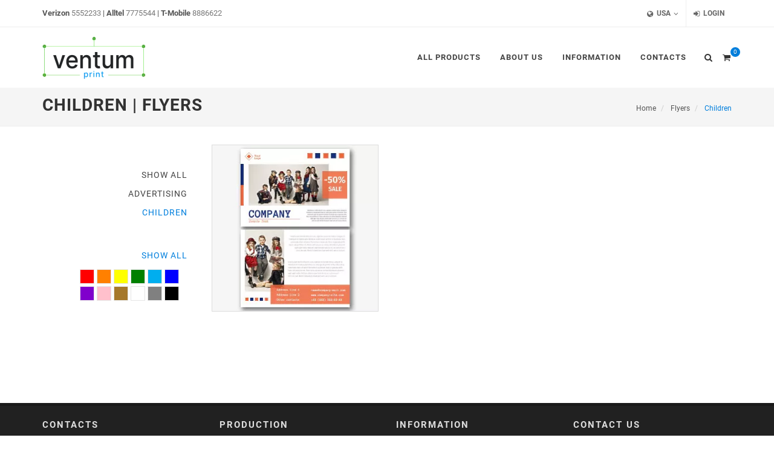

--- FILE ---
content_type: text/html; charset=UTF-8
request_url: https://demo.ventumprint.com/flyers/templates?categoryId=1773
body_size: 10900
content:
<!DOCTYPE html>
<html dir="ltr" lang="en" class="flex-footer">
<head>
    
    <meta http-equiv="content-type" content="text/html; charset=utf-8">
    <meta name="viewport" content="width=device-width, initial-scale=1">
            <meta name="author" content="Ventumprint">
    
    <link rel="shortcut icon" href="https://vpcloud.b-cdn.net/attachments/c-3/s-3/settings/8f6123ee04063ab89b199925823ccb0dffbb9d790b4c1e54e7b9d0c192d9de0d83d4979c/favicon.svg">
        
    <meta name="csrf-token" content="8XwicS3YtpE9bcPQxIvRghAWXQuc5ONPmwF5PBwe" data-update-url="https://demo.ventumprint.com/api/csrf-update" data-update-timeout="5" data-timestamp="1764357514">

    <meta name="server-timezone" content="Europe/Rome">
    <meta name="timezone" content="Europe/Rome">
    <meta name="date-format" content="DD.MM.YYYY">
    <meta name="time-format" content="24">

        <meta name="current-showcase-slug" content="rs3bq">
    <meta name="showcase-decimals-count" content="2">
    <meta name="showcase-decimal-point" content=",">
    <meta name="showcase-thousands-separator" content=" ">
    <meta name="showcase-currency-abbr" content="$">
    <meta name="showcase-currency-abbr-position" content="prefix_wo_space">
    <meta name="current-buyer-id" content="">

    
    
        <meta name="showcase-widgets-via-ajax" content="1">
    
        <title>Templates of leaflets and flyers for kindergartens and educators for free | Flyers | Ventumprint</title>
    <meta name="description" content="Free templates of leaflets and flyers online for advertising kindergarten, educators, babysitters with the ability to edit in the online designer. - Flyers - Kits from 100 to 10000"/>
    <link
        rel="canonical"
        href="https://demo.ventumprint.com/flyers/templates?categoryId=1773"
    >
                
        <!-- Open Graph -->
    <meta property="og:type" content="website" />
    <meta property="og:title" content="Templates of leaflets and flyers for kindergartens and educators for free | Flyers | Ventumprint" />
    <meta property="og:description" content="Free templates of leaflets and flyers online for advertising kindergarten, educators, babysitters with the ability to edit in the online designer. - Flyers - Kits from 100 to 10000" />
    <meta property="og:url" content="https://demo.ventumprint.com/flyers/templates" />
    <meta property="og:image" content="https://vpcloud.b-cdn.net/attachments/c-3/s-3/settings/8ed5136fd86ef0530f3a4481b3faf6d2fec350bb78ba1713f3a03624bdeaab1457f8bdcf/variants/v-955x500-exact.webp" />
    <!-- /Open Graph -->

    
    
    <link rel="preload" href="https://vpstatic.b-cdn.net/dist/js/site.0c3606ffe5031ca4a9d2.js" as="script">
<link rel="preload" href="https://vpstatic.b-cdn.net/dist/css/site.9a132352f2761b5a8a15.css" as="style">
    <link rel="stylesheet" type="text/css" href="https://vpstatic.b-cdn.net/dist/css/site.9a132352f2761b5a8a15.css">
        <!-- Start Custom styles -->
    <!-- start style Custom styles -->
<style>
    ::selection { background: #017fdd; }

::-moz-selection { background: #017fdd; }

::-webkit-selection { background: #017fdd; }

a,
h1 > span:not(.nocolor),
h2 > span:not(.nocolor),
h3 > span:not(.nocolor),
h4 > span:not(.nocolor),
h5 > span:not(.nocolor),
h6 > span:not(.nocolor),
.header-extras li .he-text span,
#primary-menu > ul > li:hover a,
#primary-menu > ul > li.current a,
#primary-menu > div > ul > li:hover a,
#primary-menu > div > ul > li.current a,
#top-cart a:hover,
.top-cart-action span.top-checkout-price,
.breadcrumb a:hover,
#portfolio-filter li a:hover,
.portfolio-desc h3 a:hover,
.portfolio-overlay a:hover,
#portfolio-navigation a:hover,
.entry-title h2 a:hover,
.entry-meta li a:hover,
.post-timeline .entry:hover .entry-timeline,
.post-timeline .entry:hover .timeline-divider,
.ipost .entry-title h3 a:hover,
.ipost .entry-title h4 a:hover,
.spost .entry-title h4 a:hover,
.mpost .entry-title h4 a:hover,
.comment-content .comment-author a:hover,
.product-title h3 a:hover,
.single-product .product-title h2 a:hover,
.product-price ins,
.single-product .product-price,
.feature-box.fbox-border .fbox-icon i,
.feature-box.fbox-border .fbox-icon img,
.feature-box.fbox-plain .fbox-icon i,
.feature-box.fbox-plain .fbox-icon img,
.process-steps li.active h5,
.process-steps li.ui-tabs-active h5,
.team-title span,
.pricing-box.best-price .pricing-price,
.btn-link,
.pagination > li > a, .pagination > li > span,
.pagination > li > a:hover,
.pagination > li > span:hover,
.pagination > li > a:focus,
.pagination > li > span:focus,
#shipping-select span.lowercase,
#payment-select span.lowercase,
.dark .post-timeline .entry:hover .entry-timeline,
.dark .post-timeline .entry:hover .timeline-divider { color: #017fdd; }

.color,
#primary-menu ul ul li:hover > a,
#primary-menu ul li .mega-menu-content.style-2 > ul > li.mega-menu-title > a:hover,
.faqlist li a:hover,
.tagcloud a:hover,
.dark .top-cart-item-desc a:hover,
.iconlist-color li i,
.iconlist-color .prod-spec-col-name i,
.dark.overlay-menu #header-wrap:not(.not-dark) #primary-menu > ul > li:hover > a,
.dark.overlay-menu #header-wrap:not(.not-dark) #primary-menu > ul > li.current > a,
.overlay-menu #primary-menu.dark > ul > li:hover > a,
.overlay-menu #primary-menu.dark > ul > li.current > a,
.nav-tree li:hover > a,
.nav-tree li.current > a,
.nav-tree li.active > a { color: #017fdd !important; }

#primary-menu.style-3 > ul > li.current > a,
#primary-menu.sub-title > ul > li:hover > a,
#primary-menu.sub-title > ul > li.current > a,
#primary-menu.sub-title > div > ul > li:hover > a,
#primary-menu.sub-title > div > ul > li.current > a,
#top-cart > a > span,
#page-menu-wrap,
#page-menu ul ul,
#page-menu.dots-menu nav li.current a,
#page-menu.dots-menu nav li .dots-menu-caption,
#portfolio-filter li.activeFilter a,
#portfolio-shuffle:hover,
.entry-link:hover,
.sale-flash,
.button:not(.button-white):not(.button-dark):not(.button-border):not(.button-black):not(.button-red):not(.button-teal):not(.button-yellow):not(.button-green):not(.button-brown):not(.button-aqua):not(.button-purple):not(.button-leaf):not(.button-pink):not(.button-blue):not(.button-dirtygreen):not(.button-amber):not(.button-lime):not(.button-gray),
.button.button-dark:hover,
.promo.promo-flat,
.feature-box .fbox-icon i,
.feature-box .fbox-icon img,
.fbox-effect.fbox-dark .fbox-icon i:hover,
.fbox-effect.fbox-dark:hover .fbox-icon i,
.fbox-border.fbox-effect.fbox-dark .fbox-icon i:after,
.i-rounded:hover,
.i-circled:hover,
ul.tab-nav.tab-nav2 li.ui-state-active a,
.testimonial .flex-control-nav li a,
.skills li .progress,
.owl-theme .owl-dots .owl-dot span,
#gotoTop:hover,
.dark .button-dark:hover,
.dark .fbox-effect.fbox-dark .fbox-icon i:hover,
.dark .fbox-effect.fbox-dark:hover .fbox-icon i,
.dark .fbox-border.fbox-effect.fbox-dark .fbox-icon i:after,
.dark .i-rounded:hover,
.dark .i-circled:hover,
.dark ul.tab-nav.tab-nav2 li.ui-state-active a,
.dark .tagcloud a:hover,
.ei-slider-thumbs li.ei-slider-element,
.nav-pills > li.active > a,
.nav-pills > li.active > a:hover,
.nav-pills > li.active > a:focus,
.bootstrap-switch-handle-on.bootstrap-switch-primary { background-color: #017fdd !important; }

.bgcolor,
.button.button-3d:not(.button-white):not(.button-dark):not(.button-border):not(.button-black):not(.button-red):not(.button-teal):not(.button-yellow):not(.button-green):not(.button-brown):not(.button-aqua):not(.button-purple):not(.button-leaf):not(.button-pink):not(.button-blue):not(.button-dirtygreen):not(.button-amber):not(.button-lime):not(.button-gray):hover,
.process-steps li.active a,
.process-steps li.ui-tabs-active a,
.sidenav > .ui-tabs-active > a,
.sidenav > .ui-tabs-active > a:hover,
.owl-theme .owl-controls .owl-nav [class*=owl-]:hover,
.owl-carousel .owl-nav [class*=owl-]:hover,
.pagination > .active > a,
.pagination > .active > span,
.pagination > .active > a:hover,
.pagination > .active > span:hover,
.pagination > .active > a:focus,
.pagination > .active > span:focus { background-color: #017fdd !important; }

.tabs.tabs-tb ul.tab-nav li.ui-tabs-active a,
#primary-menu.style-4 > ul > li:hover > a,
#primary-menu.style-4 > ul > li.current > a,
.post-timeline .entry:hover .entry-timeline,
.post-timeline .entry:hover .timeline-divider,
.cart-product-thumbnail img:hover,
.feature-box.fbox-outline .fbox-icon,
.feature-box.fbox-border .fbox-icon,
.dark .top-cart-item-image:hover,
.dark .post-timeline .entry:hover .entry-timeline,
.dark .post-timeline .entry:hover .timeline-divider,
.dark .cart-product-thumbnail img:hover,
.heading-block.border-color:after { border-color: #017fdd; }

.top-links ul ul,
.top-links ul div.top-link-section,
#primary-menu ul ul,
#primary-menu ul li .mega-menu-content,
#primary-menu.style-6 > ul > li > a:after,
#primary-menu.style-6 > ul > li.current > a:after,
#top-cart .top-cart-content,
.fancy-title.title-border-color:before,
.dark #primary-menu:not(.not-dark) ul ul,
.dark #primary-menu:not(.not-dark) ul li .mega-menu-content,
#primary-menu.dark ul ul,
#primary-menu.dark ul li .mega-menu-content,
.dark #primary-menu:not(.not-dark) ul li .mega-menu-content.style-2,
#primary-menu.dark ul li .mega-menu-content.style-2,
.dark #top-cart .top-cart-content,
.tabs.tabs-tb ul.tab-nav li.ui-tabs-active a { border-top-color: #017fdd; }

#page-menu.dots-menu nav li .dots-menu-caption:after,
.title-block { border-left-color: #017fdd; }

.title-block-right { border-right-color: #017fdd; }

.fancy-title.title-bottom-border h1,
.fancy-title.title-bottom-border h2,
.fancy-title.title-bottom-border h3,
.fancy-title.title-bottom-border h4,
.fancy-title.title-bottom-border h5,
.fancy-title.title-bottom-border h6,
.more-link,
.component-name.bottom-border,
.product-part-name.bottom-border,
.tabs.tabs-bb ul.tab-nav li.ui-tabs-active a { border-bottom-color: #017fdd; }

.border-color,
.process-steps li.active a,
.process-steps li.ui-tabs-active a,
.tagcloud a:hover,
.pagination > .active > a,
.pagination > .active > span,
.pagination > .active > a:hover,
.pagination > .active > span:hover,
.pagination > .active > a:focus,
.pagination > .active > span:focus { border-color: #017fdd !important; }

.fbox-effect.fbox-dark .fbox-icon i:after,
.dark .fbox-effect.fbox-dark .fbox-icon i:after { box-shadow: 0 0 0 2px #017fdd; }

.fbox-border.fbox-effect.fbox-dark .fbox-icon i:hover,
.fbox-border.fbox-effect.fbox-dark:hover .fbox-icon i,
.dark .fbox-border.fbox-effect.fbox-dark .fbox-icon i:hover,
.dark .fbox-border.fbox-effect.fbox-dark:hover .fbox-icon i { box-shadow: 0 0 0 1px #017fdd; }

@media only screen and (max-width: 991px) {
    body:not(.dark) #header:not(.dark) #header-wrap:not(.dark) #primary-menu > ul > li:hover a,
    body:not(.dark) #header:not(.dark) #header-wrap:not(.dark) #primary-menu > ul > li.current a,
    body:not(.dark) #header:not(.dark) #header-wrap:not(.dark) #primary-menu > div > ul > li:hover a,
    body:not(.dark) #header:not(.dark) #header-wrap:not(.dark) #primary-menu > div > ul > li.current a,
    #primary-menu ul ul li:hover > a,
    #primary-menu ul li .mega-menu-content.style-2 > ul > li.mega-menu-title:hover > a,
    #primary-menu ul li .mega-menu-content.style-2 > ul > li.mega-menu-title > a:hover { color: #017fdd !important; }
    #page-menu nav { background-color: #017fdd; }
}

@media only screen and (max-width: 767px) {
    #portfolio-filter li a:hover { color: #017fdd; }
}

.btn-warning {
    background-color: #59ba40 !important;
    border-color: #59ba40 !important;
}

.sale-flash.new {
    background-color: #59ba40 !important;
}

.button-amber {
    background-color: #59ba40 !important;
}

.button-3d.button-amber:hover,
.button-reveal.button-amber:hover {
    background-color: #59ba40 !important;
}

.selectMockupModal.design i {
    background-color: #59ba40 !important;
}

.canvas__message.upload__warning {
    border: solid 2px #59ba40 !important;
    color: #59ba40 !important;
}

.button.button-border.design-btn {
    border: 2px solid #59ba40 !important;
    color: #59ba40 !important;
}

.button.button-border.design-btn:hover {
    background-color: #59ba40 !important;
}

.product-calculator .product-production-time-block i,
.product-calculator .discount-bonus-block i,
.product-creator-embedded-form .product-production-time-block i,
.product-creator-embedded-form .discount-bonus-block i {
    color: #59ba40 !important;
}

.product-rating i {
    color: #017fdd !important;
}

.btn-success {
    background-color: #017fdd !important;
    border-color: #017fdd !important;
}

.feature-box.fbox-plain.fbox-dark .fbox-icon i, .feature-box.fbox-plain.fbox-dark .fbox-icon img {
    color: #017fdd !important;
}

.i-rounded, .i-plain, .i-circled, .i-bordered {
    color: #017fdd;
}

.counter.counter-small + h5 {
    color: #017fdd !important;
}

.button.button-border {
    border: 2px solid #017fdd !important;
    color: #017fdd !important;
}

.button.button-border:hover {
    background-color: #017fdd !important;
    color: #FFF !important;
}

.dark .footer-widgets-wrap a:hover { color: #017fdd; }

.dark .widget_nav_menu li a:hover,
.dark .widget_links li a:hover,
.dark .widget_meta li a:hover,
.dark .widget_archive li a:hover,
.dark .widget_recent_comments li a:hover,
.dark .widget_recent_entries li a:hover,
.dark .widget_categories li a:hover,
.dark .widget_pages li a:hover,
.dark .widget_rss li a:hover { color: #017fdd; }

.widget_links li a.active,
.widget_links li a:hover { color: #017fdd; }

a.blog-announcement-link:hover { color: #017fdd; }

.breadcrumb > .active { color: #017fdd; }

.label-success { background-color: #017fdd; }

.radio-style:checked + .radio-style-2-label:before { background: #017fdd; }

.stat-new-messages-orders { background-color: #017fdd !important; }

.phones a:hover { color: #017fdd; }

.demos-filter li a:hover,
.faq-filter li a:hover,
.demos-filter li.activeFilter a,
.faq-filter li.activeFilter a {
    color: #017fdd;
}

.irs-from, .irs-to, .irs-single { background: #017fdd; }
.tag-group .tag:hover, .tag-group .tag.active { border-color: #017fdd; }

.select2-container--default .select2-results__option--highlighted[aria-selected] {
    color: white;
    background: #017fdd !important;
}

.acctitle:hover { color: #017fdd; }
.faqtitle:hover { color: #017fdd; }

#chat .panel-heading { background-color: #017fdd; }

.swiper-active-switch {
    background: #017fdd;
    border-color: #017fdd;
}

.portfolio-3 .portfolio-item a:hover { color: #017fdd; }

.checkbox-style:checked + .checkbox-style-2-label:before { background: #017fdd; }

.dark .footer-widgets-wrap .checkbox-small a {color: #017fdd;}

#chat a { color: #017fdd; }

.chat-block .chat-block-closed .chat-block-closed-button,
#chat .messengers-block .messenger-button { background-color: #017fdd; }

#call-me { background-color: #017fdd }

.reversed .chat-message-content,
.reversed .order-message-content
{
    background-color: #017fdd12 !important;
    border-color: #017fdd12 !important;
}

.irs-slider:hover::before {
    background-color: #017fdd;
}

.portfolio-item:hover .portfolio-image {
    outline: solid 1px #017fdd !important;
}

.persephone .tp-bullet:hover, .persephone .tp-bullet.selected {
    background: #59ba40 !important;
}

.product-creator-embedded-form .form-progress .progress .progress-bar {
    background-color: #017fdd !important;
}

.main-home-slider .owl-nav .owl-prev:hover{
    background-color:#017fdd !important;
}

.main-home-slider .owl-nav .owl-next:hover{
    background-color:#017fdd !important;
}

.site-search-sections .site-search-section-item .badge {
    border: 1px solid #017fdd;
    background-color: #ffffff;
    color: #017fdd;
}

.site-search-sections .site-search-section-item:hover .badge,
.site-search-sections .site-search-section-item.current .badge {
    border: 1px solid transparent;
    background-color: #017fdd;
    color: #ffffff;
}

.site-search-sections .site-search-section-item:hover .badge {
    background-image: linear-gradient(0deg, #ffffff7f, #ffffff7f);
}

.site-search-results .site-search-result-item:hover a {
    color: #017fdd;
}

input[type='range']::-webkit-slider-thumb {
    background-color: #017fdd!important;
}

input[type='range']::-moz-range-thumb {
    background-color: #017fdd!important;
}

input[type=range]::-ms-thumb {
    background: #017fdd!important;
}


</style>
<!-- end style Custom styles -->    <!-- End Custom styles -->

        <meta name="showcase-recaptcha-script-url" content="https://www.google.com/recaptcha/api.js?render=6Lc5ANMgAAAAAFvQR5L0SrjWm4QeNaBItxl7WW4N">
    
    

    
    </head>
<body
        class="stretched no-transition"
        data-loader="12"
        data-loader-color="#017fdd"
                >
    
    <div id="wrapper" class="clearfix">
        <div class="wrapper-content">
                            <!-- Top Bar
============================================= -->
<div id="top-bar" class="hidden-xs">

	<div class="container clearfix">
														<div class="showcase-widget col_half nobottommargin" data-widget="MainthemPhones">
    <p class="phones nobottommargin">
        
                        <strong>Verizon</strong>
            <a href="tel:5552233"> 5552233</a>
                    
                     |             <strong>Alltel</strong>
            <a href="tel:7775544"> 7775544</a>
                    
                     |             <strong>T-Mobile</strong>
            <a href="tel:8886622"> 8886622</a>
                        </p>
</div>

<li class="hidden-md hidden-lg" data-widget="MainthemPhones">
    <a href="#">
        <i class="icon-phone3"></i> Phones
    </a>
    <ul>
        <li>
                            <a  href="tel:5552233" class="not-animsition">
                                            <strong>Verizon</strong>
                                        5552233
                </a>
                    </li>
        <li>
                            <a href="tel:7775544" class="not-animsition">
                                            <strong>Alltel</strong>
                                        7775544
                </a>
                    </li>
        <li>
                            <a href="tel:8886622" class="not-animsition">
                                            <strong>T-Mobile</strong>
                                        8886622
                </a>
                    </li>
    </ul>
</li>
																					                                                                                                		
        <div class="col_half col_last nobottommargin">
            <div class="fright top-links">
				<ul>
																																								<li class="hidden-xs hidden-sm">
                                                                            
                    <a href="#"><i class="icon-globe"></i> USA</a>
        
        <ul>
                                                <li><a href="">France</a>
                                                                                                                                                                                                                                                        </li>
                                                                <li><a href="">Italy</a>
                                                                                                                                                                                                                                                        </li>
                                                                <li><a href="">Slovenia</a>
                                                                                                                                                                                                                                                        </li>
                                    </ul>
    </li>
											
					
										<li class="hidden-xs hidden-sm">
                        <a href="#" data-action="login-register-modal"><i class="icon-signin"></i> Login</a>
					</li>
									</ul>
            </div>
        </div>

	</div>

</div><!-- #top-bar end -->

<!-- Header
============================================= -->
<header id="header" class="without-bottom-border">

	<div id="header-wrap">

		<div class="container clearfix">

			<div id="primary-menu-trigger"><i class="icon-reorder"></i></div>

																			<div id="logo" class="showcase-widget" data-widget="MainthemLogo">
    <a
        href="#"
        class="universal-logo hidden-xs"
        onclick="window.location.href = `https://demo.ventumprint.com`"
    >
                        <img
            src="/attachment/8ed5136fd86ef0530f3a4481b3faf6d2fec350bb78ba1713f3a03624bdeaab1457f8bdcf?height=100"
            srcset="/attachment/8ed5136fd86ef0530f3a4481b3faf6d2fec350bb78ba1713f3a03624bdeaab1457f8bdcf?height=100, /attachment/8ed5136fd86ef0530f3a4481b3faf6d2fec350bb78ba1713f3a03624bdeaab1457f8bdcf?height=200 2x"
            alt="Logo"
        >
    </a>

    <a
        href="#"
        class="universal-logo hidden-sm hidden-md hidden-lg"
        onclick="window.location.href = `https://demo.ventumprint.com`"
    >
                        <img
            src="/attachment/1bb7a0b7861bf9c615504d9e6ba4f45cbe3370b236a0ee7616abb133d4e9f86dd2e3b83a?height=100"
            srcset="/attachment/1bb7a0b7861bf9c615504d9e6ba4f45cbe3370b236a0ee7616abb133d4e9f86dd2e3b83a?height=100, /attachment/1bb7a0b7861bf9c615504d9e6ba4f45cbe3370b236a0ee7616abb133d4e9f86dd2e3b83a?height=200 2x"
            alt="Logo"
        >
    </a>
</div>
														
			<!-- Primary Navigation
			============================================= -->
			<nav id="primary-menu">
				<ul>

											<li class="hidden-md hidden-lg">
                            <a href="#" data-action="login-register-modal"><i class="icon-signin"></i> Login</a>
						</li>
					
																																								<li class="hidden-md hidden-lg">
                                                                            
                    <a href="#"><i class="icon-globe"></i> USA</a>
        
        <ul>
                                                <li><a href="">France</a>
                                                                                                                                                                                                                                                        </li>
                                                                <li><a href="">Italy</a>
                                                                                                                                                                                                                                                        </li>
                                                                <li><a href="">Slovenia</a>
                                                                                                                                                                                                                                                        </li>
                                    </ul>
    </li>
											
					
                                                                                                        <div class="showcase-widget col_half nobottommargin" data-widget="MainthemPhones">
    <p class="phones nobottommargin">
        
                        <strong>Verizon</strong>
            <a href="tel:5552233"> 5552233</a>
                    
                     |             <strong>Alltel</strong>
            <a href="tel:7775544"> 7775544</a>
                    
                     |             <strong>T-Mobile</strong>
            <a href="tel:8886622"> 8886622</a>
                        </p>
</div>

<li class="hidden-md hidden-lg" data-widget="MainthemPhones">
    <a href="#">
        <i class="icon-phone3"></i> Phones
    </a>
    <ul>
        <li>
                            <a  href="tel:5552233" class="not-animsition">
                                            <strong>Verizon</strong>
                                        5552233
                </a>
                    </li>
        <li>
                            <a href="tel:7775544" class="not-animsition">
                                            <strong>Alltel</strong>
                                        7775544
                </a>
                    </li>
        <li>
                            <a href="tel:8886622" class="not-animsition">
                                            <strong>T-Mobile</strong>
                                        8886622
                </a>
                    </li>
    </ul>
</li>
                                                                                                                                                                                
                    <li>
    <a href="#">
        <div>All products</div>
    </a>
    <ul>
        <li>
                <a href="https://demo.ventumprint.com/textile-printing"><div>Textile printing</div></a>

                            <ul>
    
                    <li><a href="https://demo.ventumprint.com/eco-bags"><div>Eco-bags</div></a></li>
                    <li><a href="https://demo.ventumprint.com/t-shirts"><div>T-shirts</div></a></li>
                    <li><a href="https://demo.ventumprint.com/baseball-caps"><div>Baseball caps </div></a></li>
    </ul>
            </li>
        <li>
                <a href="https://demo.ventumprint.com/package-and-label"><div>Package and label</div></a>

                            <ul>
    
                    <li><a href="https://demo.ventumprint.com/paper-cups"><div>Paper cups</div></a></li>
                    <li><a href="https://demo.ventumprint.com/paper-package"><div>Paper package</div></a></li>
                    <li><a href="https://demo.ventumprint.com/labels"><div>Labels</div></a></li>
                    <li><a href="https://demo.ventumprint.com/box"><div>Box</div></a></li>
    </ul>
            </li>
        <li>
                <a href="https://demo.ventumprint.com/souvenirs"><div>Souvenirs</div></a>

                            <ul>
    
                    <li><a href="https://demo.ventumprint.com/christmas-ball"><div>Christmas ball</div></a></li>
                    <li><a href="https://demo.ventumprint.com/golf-ball"><div>Golf ball</div></a></li>
                    <li><a href="https://demo.ventumprint.com/mugs"><div>Mugs</div></a></li>
    </ul>
            </li>
    
                    <li><a href="https://demo.ventumprint.com/photo-calendars"><div>Photo Calendars</div></a></li>
                    <li><a href="https://demo.ventumprint.com/folded-flyers"><div>Folded flyers</div></a></li>
                    <li><a href="https://demo.ventumprint.com/stickers"><div>Stickers</div></a></li>
                    <li><a href="https://demo.ventumprint.com/flyers"><div>Flyers</div></a></li>
                    <li><a href="https://demo.ventumprint.com/banners"><div>Banners</div></a></li>
                    <li><a href="https://demo.ventumprint.com/brochure"><div>Brochure </div></a></li>
                    <li><a href="https://demo.ventumprint.com/custom-order"><div>Custom order</div></a></li>
                    <li><a href="https://demo.ventumprint.com/business-cards"><div>Business cards</div></a></li>
                    <li><a href="https://demo.ventumprint.com/photobook"><div>Photobook</div></a></li>
    </ul>
</li>
            <li class="showcase-widget" data-widget="MainthemOneLevelMenu">
        <a href="https://demo.ventumprint.com/about-us">
		<div>About Us</div>
	</a>
</li>
            <li class="showcase-widget" data-widget="MainthemTwoLevelMenu">
    <a href="#">
		<div>Information</div>
	</a>
	<ul>
				<li>
            <a href="https://demo.ventumprint.com/about-us">
				<div>About Us</div>
			</a>
		</li>
				<li>
            <a href="https://demo.ventumprint.com/terms-of-use">
				<div>Terms</div>
			</a>
		</li>
				<li>
            <a href="https://demo.ventumprint.com/reviews">
				<div>Customer reviews</div>
			</a>
		</li>
				<li>
            <a href="https://demo.ventumprint.com/faq">
				<div>FAQ</div>
			</a>
		</li>
				<li>
            <a href="https://demo.ventumprint.com/news">
				<div>News</div>
			</a>
		</li>
				<li>
            <a href="https://demo.ventumprint.com/blog">
				<div>Blog</div>
			</a>
		</li>
			</ul>
</li>
            <li class="showcase-widget" data-widget="MainthemOneLevelMenu">
        <a href="https://demo.ventumprint.com/contacts">
		<div>Contacts</div>
	</a>
</li>
    				</ul>

									<!-- Top ShoppingCart widget
============================================= -->
<div id="top-cart" data-url="https://demo.ventumprint.com/cart/top-cart-content">
	<a href="#" id="top-cart-trigger"><i class="icon-shopping-cart"></i><span>0</span></a>

    <div class="top-cart-content">
        <div class="top-cart-title">
            <div class="h4">Cart</div>
        </div>
        <div class="top-cart-items text-center">
            Shopping Cart is empty
        </div>
    </div>
</div><!-- #top-cart end -->
				
                                    <div id="top-search">
                                                                                                                                                                                                                                <a href="tel:8886622" class="hidden-sm hidden-md hidden-lg phone">
                                <i class="icon-phone3"></i>
                                <i class="icon-line-cross"></i>
                            </a>
                                                                            <a href="#" id="top-search-trigger">
                                <i class="icon-search3"></i>
                                <i class="icon-line-cross"></i>
                            </a>
                            <form class="header-search-form">
                                <input
                                        type="text"
                                        class="form-control hidden-xs search-form-input"
                                        value=""
                                        placeholder="Type your search phrase "
                                >
                                <input
                                        type="text"
                                        class="form-control hidden-sm hidden-md hidden-lg search-form-input"
                                        value=""
                                        placeholder="Type your search phrase "
                                >
                                <button type="submit" class="hidden"></button>
                            </form>
                                            </div>
                
			</nav><!-- #primary-menu end -->

		</div>

	</div>

</header><!-- #header end -->
            
                <section id="page-title" class="creators-list-templates">
        <div class="container clearfix">
            <div>
                <h1 class="nobottommargin">
                    Children
                    |
                    Flyers
                </h1>

                <ol class="breadcrumb" itemscope itemtype="https://schema.org/BreadcrumbList">
                    <li itemprop="itemListElement" itemscope itemtype="https://schema.org/ListItem">
                        <a href="https://demo.ventumprint.com" itemprop="item">
                            <span itemprop="name">Home</span>
                            <meta itemprop="position" content="1">
                        </a>
                    </li>

                    
                    <li itemprop="itemListElement" itemscope itemtype="https://schema.org/ListItem">
                        <a href="https://demo.ventumprint.com/flyers" itemprop="item">
                            <span itemprop="name">Flyers</span>
                            <meta itemprop="position" content="2">
                        </a>
                    </li>

                    <li class="active" itemprop="itemListElement" itemscope itemtype="https://schema.org/ListItem">
                        <span itemprop="name">Children</span>
                        <meta itemprop="position" content="3">
                    </li>
                </ol>
            </div>
        </div>
    </section>

    <section id="content">
        <div class="content-wrap">
            <div class="container clearfix">
                <div class="sidebar clearfix">
                                            <ul class="demos-filter clearfix ">
                            <li class="">
                                <a href="https://demo.ventumprint.com/flyers/templates">
                                    Show All
                                </a>
                            </li>

                                                            <li class="">
                                    <a href="https://demo.ventumprint.com/flyers/templates?categoryId=1750">
                                        Advertising
                                    </a>
                                </li>
                                                            <li class=" activeFilter ">
                                    <a href="https://demo.ventumprint.com/flyers/templates?categoryId=1773">
                                        Children
                                    </a>
                                </li>
                                                    </ul>
                    
                    
                    <ul class="demos-filter clearfix color-filter">
                        <li class="color  activeFilter ">
                            <a href="https://demo.ventumprint.com/flyers/templates?categoryId=1773">
                                Show All
                            </a>
                        </li>

                                                    <a
                                href="https://demo.ventumprint.com/flyers/templates?color=%23ff0000&amp;categoryId=1773"
                                class="color  check-white"
                                data-color="#ff0000"
                            ></a>
                                                    <a
                                href="https://demo.ventumprint.com/flyers/templates?color=%23ff8000&amp;categoryId=1773"
                                class="color  check-white"
                                data-color="#ff8000"
                            ></a>
                                                    <a
                                href="https://demo.ventumprint.com/flyers/templates?color=%23ffff00&amp;categoryId=1773"
                                class="color  check-black"
                                data-color="#ffff00"
                            ></a>
                                                    <a
                                href="https://demo.ventumprint.com/flyers/templates?color=%23008000&amp;categoryId=1773"
                                class="color  check-white"
                                data-color="#008000"
                            ></a>
                                                    <a
                                href="https://demo.ventumprint.com/flyers/templates?color=%2300aeef&amp;categoryId=1773"
                                class="color  check-black"
                                data-color="#00aeef"
                            ></a>
                                                    <a
                                href="https://demo.ventumprint.com/flyers/templates?color=%230000ff&amp;categoryId=1773"
                                class="color  check-white"
                                data-color="#0000ff"
                            ></a>
                                                    <a
                                href="https://demo.ventumprint.com/flyers/templates?color=%238000cc&amp;categoryId=1773"
                                class="color  check-white"
                                data-color="#8000cc"
                            ></a>
                                                    <a
                                href="https://demo.ventumprint.com/flyers/templates?color=%23ffc0cc&amp;categoryId=1773"
                                class="color  check-black"
                                data-color="#ffc0cc"
                            ></a>
                                                    <a
                                href="https://demo.ventumprint.com/flyers/templates?color=%23a6792b&amp;categoryId=1773"
                                class="color  check-white"
                                data-color="#a6792b"
                            ></a>
                                                    <a
                                href="https://demo.ventumprint.com/flyers/templates?color=%23ffffff&amp;categoryId=1773"
                                class="color  check-black"
                                data-color="#ffffff"
                            ></a>
                                                    <a
                                href="https://demo.ventumprint.com/flyers/templates?color=%23808080&amp;categoryId=1773"
                                class="color  check-white"
                                data-color="#808080"
                            ></a>
                                                    <a
                                href="https://demo.ventumprint.com/flyers/templates?color=%23000000&amp;categoryId=1773"
                                class="color  check-white"
                                data-color="#000000"
                            ></a>
                                            </ul>
                </div>

                <div class="postcontent nobottomborder col_last clearfix">
                    <div class="portfolio-container">
                        <div id="portfolio" class="portfolio-3 portfolio-masonry clearfix">
                            
                                                                                            <article class="portfolio-item product-templates-item">
                                    <div class="portfolio-image">
                                        <a
                                                class="product-template-thumb"
                                                href="https://demo.ventumprint.com/creator/universal?productId=5041&amp;templateId=89600"
                                        >
                                            <img
                                                    src="https://vpcloud.b-cdn.net/attachments/c-1/c/constructor/templates/c8be1e473c0f3be441b3c33c4e7ab445e364fe4cab91e42efe2ea3de39643df3743578bc/variants/v-275x275-contain.webp"
                                                    srcset="https://vpcloud.b-cdn.net/attachments/c-1/c/constructor/templates/c8be1e473c0f3be441b3c33c4e7ab445e364fe4cab91e42efe2ea3de39643df3743578bc/variants/v-275x275-contain.webp, https://vpcloud.b-cdn.net/attachments/c-1/c/constructor/templates/c8be1e473c0f3be441b3c33c4e7ab445e364fe4cab91e42efe2ea3de39643df3743578bc/variants/v-550x550-contain.webp 2x"
                                                    alt="Children&#039;s clothing store flyer template"
                                            >
                                        </a>

                                        <div class="portfolio-overlay">
                                            <a
                                                    href="https://vph.fsn1.your-objectstorage.com/attachments/c-1/c/constructor/templates/c8be1e473c0f3be441b3c33c4e7ab445e364fe4cab91e42efe2ea3de39643df3743578bc/template-custom-preview.jpg"
                                                    class="center-icon  two-icons "
                                                                                                        data-lightbox="image"
                                                                                                ><i class="icon-line-plus"></i></a>
                                                                                            <a
                                                        href="https://demo.ventumprint.com/template/89600?productId=5041"
                                                        class="center-icon two-icons"
                                                ><i class="icon-line-ellipsis"></i></a>
                                                                                    </div>
                                    </div>

                                                                    </article>
                            
                            <div class="col_full">
                                <div class="pagination-container center">
                                                                            <ul class="pagination nomargin"></ul>
                                                                    </div>
                            </div>

                                                    </div>
                    </div>
                </div>
            </div>
        </div>
    </section>
        </div>

                    <footer id="footer" class="dark"
        style="background-color: #212121;"
    >
    <div class="container">
        
        <div class="footer-widgets-wrap clearfix">
            <div class="col_full">
                <div class="widget clearfix">
                    <div class="row">
                                                                                        <div class="showcase-widget col-md-3 col-sm-4 col-xs-6  widget_links" data-widget="MainthemAddress" itemscope itemtype="https://schema.org/Organization">
    <div class="widget widget_links clearfix">
        <meta itemprop="name" content="Ventumprint">

                    <div class="h4">Contacts</div>
        
        <strong>Our address:</strong><br>
        <div itemscope itemprop="address" itemtype="http://schema.org/PostalAddress">
                            <div itemprop="streetAddress">1600 Pennsylvania Ave<br />
Washington DC<br />
20500</div>
            
                            <strong>Verizon</strong>
                <span itemprop="telephone"><a href="tel:5552233"> 5552233</a><br></span>
            
                            <strong>Alltel</strong>
                <span itemprop="telephone"><a href="tel:7775544"> 7775544</a><br></span>
            
                            <strong>T-Mobile</strong>
                <span itemprop="telephone"><a href="tel:8886622"> 8886622</a><br></span>
                    </div>

        <div style="margin-top: 20px;">
                            <a href="https://www.facebook.com/" class="social-icon si-facebook nobottommargin">
                    <i class="icon-facebook"></i>
                    <i class="icon-facebook"></i>
                </a>
            
            
                            <a href="https://twitter.com/" class="social-icon si-twitter nobottommargin">
                    <i class="icon-twitter"></i>
                    <i class="icon-twitter"></i>
                </a>
            
            
                            <a href="https://www.youtube.com/" class="social-icon si-youtube nobottommargin">
                    <i class="icon-youtube"></i>
                    <i class="icon-youtube"></i>
                </a>
                    </div>
    </div>

</div>
                                                                                                                        <div class="showcase-widget col-md-3 col-sm-4 col-xs-6 widget_links " data-widget="MainthemFooterInfoMenu">
	<div class="widget widget_links clearfix">
					<div class="h4">Production</div>
		
		<ul>
							<li><a href="https://demo.ventumprint.com/business-cards">Business cards</a></li>
							<li><a href="https://demo.ventumprint.com/photobook">Photobook</a></li>
							<li><a href="https://demo.ventumprint.com/flyers">Flyers</a></li>
							<li><a href="https://demo.ventumprint.com/photo-calendars">Photo Calendars</a></li>
							<li><a href="https://demo.ventumprint.com/folded-flyers">Folded Flyers</a></li>
							<li><a href="https://demo.ventumprint.com/banners">Banners</a></li>
							<li><a href="https://demo.ventumprint.com/stickers">Stickers</a></li>
							<li><a href="https://demo.ventumprint.com/package-and-label">Package&amp;label</a></li>
							<li><a href="https://demo.ventumprint.com/textile-printing">Textile Printing</a></li>
							<li><a href="https://demo.ventumprint.com/souvenirs">Souvenirs</a></li>
					</ul>
	</div>
</div>
                                                                                                                        <div class="showcase-widget col-md-3 col-sm-4 col-xs-6 widget_links hidden-xs" data-widget="MainthemFooterInfoMenu">
	<div class="widget widget_links clearfix">
					<div class="h4">Information</div>
		
		<ul>
							<li><a href="https://demo.ventumprint.com/reviews">Customer feedback</a></li>
							<li><a href="https://demo.ventumprint.com/Terms">Terms of Use</a></li>
							<li><a href="https://demo.ventumprint.com/faq">FAQ</a></li>
							<li><a href="https://demo.ventumprint.com/News">News</a></li>
							<li><a href="https://demo.ventumprint.com/blog">Blog</a></li>
					</ul>
	</div>
</div>
                                                                    <div class="showcase-widget col-md-3 hidden-sm hidden-xs" data-widget="MainthemContact">
	<div class="widget quick-contact-widget clearfix">
		<div class="h4">Contact Us</div>

		<div
			class="footer-contacts-form-result"
			data-notify-type="success"
			data-notify-msg="<i class=icon-ok-sign></i> Your message has been successfully sent!"
		></div>
		<form
			method="POST"
			action="https://demo.ventumprint.com/ticket/send"
			class="nobottommargin"
			data-result-target=".footer-contacts-form-result"
		>
			<input type="hidden" name="_token" value="8XwicS3YtpE9bcPQxIvRghAWXQuc5ONPmwF5PBwe">
            <input type="hidden" name="widget_id" value="59">
			<div class="form-process"></div>
			<div class="input-group divcenter">
				<span class="input-group-addon"><i class="icon-user"></i></span>
				<input
					type="text"
					class="required form-control input-block-level"
					name="name"
					value=""
					placeholder="Your name"
				>
			</div>
			<div class="input-group divcenter">
				<span class="input-group-addon"><i class="icon-email3"></i></span>
				<input
					type="text"
					class="required form-control email input-block-level"
					name="email"
					value=""
					placeholder="Your Email"
				>
			</div>
			<textarea
				class="required form-control input-block-level short-textarea"
				name="message"
				rows="4"
				cols="30"
				placeholder="Message"
			></textarea>
							<div class="input-group check-control">
					<input hidden name="is-terms-message-enabled" value="">
					<input id="footer-checkbox-terms" class="checkbox-style" type="checkbox" name="is-terms-message-enabled">
					<label for="footer-checkbox-terms" class="checkbox-style-2-label checkbox-small">I agree with your <a href="/privacy-policy">privacy policy</a>.</label>
				</div>
			
												<input type="hidden" class="g-recaptcha-v3" name="g-recaptcha-response" data-sitekey="6Lc5ANMgAAAAAFvQR5L0SrjWm4QeNaBItxl7WW4N"/>
                    <div id="form-captcha-error" style="color: red;"></div>
							
			<button
				type="submit"
				class="button button-rounded button-reveal tright nomargin fright btn-status-write-to-us"
				value="submit"
				data-loading-text="Sending ..."
			>
				<i class="icon-email2"></i><span>Send message</span>
			</button>
		</form>
	</div>
</div>
                                        </div>
                </div>
            </div>
        </div>
    </div>
    <div id="copyrights" style="padding-top: 10px; padding-bottom: 10px;">
        <div class="container clearfix">
            <div class="showcase-widget col_half" data-widget="MainthemCopyrights">
    Copyrights ©2022 All Rights Reserved by Ventumprint.com
</div>
    
                            <div class="col_half col_last tright">
                    Powered by
                    <a href="https://ventumprint.com" target="_blank">
                        VentumPrint
                    </a>
                </div>
                    </div>
    </div>
</footer>

                            <div class="showcase-deferred-load-communications hidden" data-route="https://demo.ventumprint.com/deferred-load/communications"></div>
                    
            </div>

    
            <div id="gotoTop" class="icon-angle-up"></div>    
    <div
        class="modal modaltop fade"
        id="loginRegisterModal"
        tabindex="-1"
        role="dialog"
        aria-labelledby="myModalLabel"
        aria-hidden="true"
                        >
    <div class="modal-dialog">
        <div class="modal-body">
            <div class="modal-content">
                <div class="modal-header noborder">
                    <button type="button" class="close" data-dismiss="modal" aria-hidden="true">&times;</button>
                </div>
                <div class="modal-body">
                    <div class="tabs divcenter clearfix" id="tab-login-register">
                                                    <ul class="tab-nav tab-nav2 center clearfix">
                                <li class="inline-block">
                                    <a href="#tab-login">
                                        Login
                                    </a>
                                </li>
                                <li class="inline-block">
                                    <a href="#tab-register">
                                        Registration
                                    </a>
                                </li>
                            </ul>
                                                <div class="tab-container">
                            <div class="tab-content clearfix" id="tab-login">
    <div class="panel panel-default nobottommargin noborder">
        <div class="panel-body">
            <form id="login-form" name="login-form" class="nobottommargin" action="https://demo.ventumprint.com/login" method="post">
                <input type="hidden" name="_token" value="8XwicS3YtpE9bcPQxIvRghAWXQuc5ONPmwF5PBwe" autocomplete="off">

                <div class="errors alert alert-warning hidden" style="margin: -15px -15px 15px -15px"></div>

                <div class="col_full">
                    <label for="login-form-username">E-mail</label>
                    <input type="text" id="login-form-username" name="email" value="" class="form-control" required/>
                </div>

                <div class="col_full">
                    <label for="login-form-password">Password</label>
                    <input type="password" id="login-form-password" name="password" value="" class="form-control" required/>
                </div>

                <div class="col_full nobottommargin">
                    <div class="fleft">
                        <a id="forgot_password" href="#" data-route="https://demo.ventumprint.com/account/recovery">
                            Forgot your password?
                        </a>
                        <div>
                            <input id="checkbox-3" class="checkbox-style" name="remember" checked="checked" type="checkbox">
                            <label for="checkbox-3" class="checkbox-style-2-label checkbox-small">Remember me</label>
                        </div>
                    </div>
                    <div class="fright">
                        <button type="submit" class="button button-rounded button-reveal tright nomargin" id="login-form-submit">
                            <i class="icon-enter"></i><span>Login</span>
                        </button>
                    </div>
                    <div class="clearfix"></div>
                </div>
                                                    <div class="auth-via-social-separator">
                        or
                    </div>
                    <div class="auth-via-social-block">
                        <div class="form-process"></div>
                                                    <button
                                    type="button"
                                    class="button button-rounded button-reveal button-gray button-shadow tright center nomargin auth-via-social-button"
                                    data-auth-redirect-route="https://demo.ventumprint.com/auth/google"
                                    data-handle-return-route="https://demo.ventumprint.com/auth/google/return"
                                    data-social-network="google"
                            >
                                <i class="icon-enter"></i>
                                <span class="auth-via-social-label"><img class="auth-via-social-img" src="https://vpstatic.b-cdn.net/images/icons/google.svg" alt="google"> Login via Google</span>
                            </button>
                                                    <button
                                    type="button"
                                    class="button button-rounded button-reveal button-gray button-shadow tright center nomargin auth-via-social-button"
                                    data-auth-redirect-route="https://demo.ventumprint.com/auth/facebook"
                                    data-handle-return-route="https://demo.ventumprint.com/auth/facebook/return"
                                    data-social-network="facebook"
                            >
                                <i class="icon-enter"></i>
                                <span class="auth-via-social-label"><img class="auth-via-social-img" src="https://vpstatic.b-cdn.net/images/icons/facebook.svg" alt="facebook"> Login via Facebook</span>
                            </button>
                                            </div>
                            </form>
        </div>
    </div>
</div>
                                                            <div class="tab-content clearfix" id="tab-register">
    <div class="panel panel-default nobottommargin noborder">
        <div class="panel-body">
            <form id="register-form" name="register-form" class="nobottommargin" action="https://demo.ventumprint.com/register" method="post">
                <input type="hidden" name="_token" value="8XwicS3YtpE9bcPQxIvRghAWXQuc5ONPmwF5PBwe" autocomplete="off">
                                    <div class="row">
                        <div class="col-md-6">
                            <div class="col_full">
                                <label for="register-form-name">
                                    Name
                                </label>
                                <input type="text" id="register-form-name" name="register-form-name" value="" class="form-control" />
                                <label hidden id="registration-register-form-name-error" class="registration-message-error"></label>
                            </div>
                        </div>
                        <div class="col-md-6">
                            <div class="col_full">
                                <label for="register-form-surname">
                                    Surname
                                </label>
                                <input type="text" id="register-form-surname" name="register-form-surname" value="" class="form-control" />
                                <label hidden id="registration-register-form-surname-error" class="registration-message-error"></label>
                            </div>
                        </div>
                    </div>
                
                <div class="col_full">
                    <label for="email">
                        E-mail
                    </label>
                    <input type="text" name="email" class="form-control" id="email" />
                    <label hidden id="registration-email-error" class="registration-message-error"></label>
                </div>

                
                <div class="row">
                    <div class="col-md-6">
                        <div class="col_full">
                            <label for="password">
                                Password
                            </label>
                            <input type="password" name="password" class="form-control" id="password" />
                            <label hidden id="registration-password-error" class="registration-message-error"></label>
                        </div>
                    </div>

                    <div class="col-md-6">
                        <div class="col_full">
                            <label for="password_confirmation">
                                Confirm password
                            </label>
                            <input type="password" name="password_confirmation" class="form-control" id="password_confirmation" />
                            <label hidden id="registration-password_confirmation-error" class="registration-message-error"></label>
                        </div>
                    </div>

                                    </div>

                                    <div class="col_full check-control">
                        <input id="checkbox-subscriber" class="checkbox-style" type="checkbox" name="is_subscriber" value="1" >
                        <label for="checkbox-subscriber" class="checkbox-style-2-label checkbox-small">Subscribe to our newsletter</label>
                    </div>
                
                                    <div class="col_full check-control">
                        <input hidden name="is-terms-message-enabled" value="">
                        <input id="checkbox-terms" class="checkbox-style" type="checkbox" name="is-terms-message-enabled">
                        <label for="checkbox-terms" class="checkbox-style-2-label checkbox-small">I agree with your <a href="/Privacy-Policy">privacy policy</a>.</label>
                    </div>
                
                <button type="submit" class="button button-rounded button-reveal tright nomargin fright" id="register-form-submit">
                    <i class="icon-line-check"></i><span>Register</span>
                </button>
            </form>
        </div>
    </div>
</div>
                                                    </div>
                    </div>
                </div>
            </div>
        </div>
    </div>
</div>
    <div id="RequestPhoneModal" class="modal modaltop fade" tabindex="-1" role="dialog" aria-hidden="true">
    <div class="modal-dialog">
        <div class="modal-content">
            <div class="modal-header noborder">
                <button type="button" class="close" data-dismiss="modal" aria-hidden="true">&times;</button>
                <h4 class="modal-title center">Phone number request</h4>
            </div>
            <div class="modal-body">
                <form id="RequestPhoneForm">
                    <div class="row">
                        <div class="col-md-offset-3 col-md-6">
                            <div class="col_full">
                                <label for="register-form-phone">
                                    Mobile phone
                                </label>
                                <input
                                        id="RequestPhoneInput"
                                        type="text"
                                        class="form-control"
                                        data-mask="+1(###)###-####"
                                        required
                                />
                                <label id="RequestPhoneError" class="registration-message-error" style="display: none;"></label>
                            </div>
                            <div class="col_full nobottommargin">
                                <button type="submit" class="button button-rounded button-reveal tright nomargin fright">
                                    <i class="icon-line-check"></i><span>Continue</span>
                                </button>
                            </div>
                        </div>
                    </div>
                </form>
            </div>
        </div>
    </div>
</div>

    
            <div class="modal modaltop site-search-modal" data-search-route="https://demo.ventumprint.com/search">
    <div class="modal-dialog">
        <div class="modal-content">
            <div class="modal-header">
                <button type="button" class="close" data-dismiss="modal" aria-hidden="true">&times;</button>
                <div class="input-group">
                    <div class="input-group-addon">
                        <i class="icon-search3"></i>
                    </div>
                    <input
                            class="form-control search-modal-input"
                            type="text"
                            placeholder="Enter search query"
                    >
                </div>
            </div>
            <div class="modal-body">
                <div class="site-search-result-block"></div>
            </div>
        </div>
    </div>
</div>
    
    <script src="https://vpstatic.b-cdn.net/dist/js/site.0c3606ffe5031ca4a9d2.js"></script>
    <script>$.ajaxSetup({headers: {'X-CSRF-TOKEN': $('meta[name="csrf-token"]').attr('content')}});</script>

    <script>
        $('.content-wrap > div:last').css('margin-bottom', 0);

        $.fn.fileinputLocales.en =
            {
                previewFileIcon: "<i class=\"icon-file-alt\"><\/i>",
                removeIcon: "<i class=\"icon-trash2\"><\/i>",
                cancelIcon: "<i class=\"icon-ban-circle\"><\/i>",
                uploadIcon: "<i class=\"icon-line2-cloud-upload\"><\/i>",
                msgValidationErrorIcon: "<i class=\"icon-exclamation-sign\"><\/i>",
                browseIcon: "<i class=\"icon-folder-open\"><\/i>",
                fileSingle: "file",
                filePlural: "files",
                browseLabel: "Browse &hellip;",
                removeLabel: "Remove",
                removeTitle: "Clear selected files",
                cancelLabel: "Cancel",
                cancelTitle: "Abort ongoing upload",
                uploadLabel: "Upload",
                uploadTitle: "Upload selected files",
                msgNo: "No",
                msgNoFilesSelected: "No files selected",
                msgCancelled: "Cancelled",
                msgZoomModalHeading: "Detailed Preview",
                msgSizeTooLarge: "File \"{name}\" (<b>{size} KB<\/b>) exceeds maximum allowed upload size of <b>{maxSize} KB<\/b>.",
                msgFilesTooLess: "You must select at least <b>{n}<\/b> {files} to upload.",
                msgFilesTooMany: "Number of files selected for upload <b>({n})<\/b> exceeds maximum allowed limit of <b>{m}<\/b>.",
                msgFileNotFound: "File \"{name}\" not found!",
                msgFileSecured: "Security restrictions prevent reading the file \"{name}\".",
                msgFileNotReadable: "File \"{name}\" is not readable.",
                msgFilePreviewAborted: "File preview aborted for \"{name}\".",
                msgFilePreviewError: "An error occurred while reading the file \"{name}\".",
                msgInvalidFileType: "Invalid type for file \"{name}\". Only \"{types}\" files are supported.",
                msgInvalidFileExtension: "Invalid extension for file \"{name}\". Only \"{extensions}\" files are supported.",
                msgUploadAborted: "The file upload was aborted",
                msgUploadThreshold: "Processing...",
                msgValidationError: "Validation Error",
                msgLoading: "Loading file {index} of {files} &hellip;",
                msgProgress: "Loading file {index} of {files} - {name} - {percent}% completed.",
                msgSelected: "{n} {files} selected",
                msgFoldersNotAllowed: "Drag & drop files only! {n} folder(s) dropped were skipped.",
                msgImageWidthSmall: "Width of image file \"{name}\" must be at least {size} px.",
                msgImageHeightSmall: "Height of image file \"{name}\" must be at least {size} px.",
                msgImageWidthLarge: "Width of image file \"{name}\" cannot exceed {size} px.",
                msgImageHeightLarge: "Height of image file \"{name}\" cannot exceed {size} px.",
                msgImageResizeError: "Could not get the image dimensions to resize.",
                msgImageResizeException: "Error while resizing the image.<pre>{errors}<\/pre>",
                dropZoneTitle: "Drag & drop files here &hellip;",
                dropZoneClickTitle: "<br>(or click to select {files})",
                previewZoomButtonTitles: {
                    prev: "View previous file",
                    next: "View next file",
                    toggleheader: "Toggle header",
                    fullscreen: "Toggle full screen",
                    borderless: "Toggle borderless mode",
                    close: "Close detailed preview",
                }
            };
    </script>

    
    
    
    
    
    </body>
</html>


--- FILE ---
content_type: application/javascript
request_url: https://vpstatic.b-cdn.net/dist/js/site.templates.69ce4534e49fc2b24a81.js
body_size: 500
content:
(self.webpackChunk=self.webpackChunk||[]).push([[850],{32517:()=>{function e(e,a,i){return a in e?Object.defineProperty(e,a,{value:i,enumerable:!0,configurable:!0,writable:!0}):e[a]=i,e}$((function(){$(document).ready((function(a){var i,n=a("#owl-carousel-templates"),t=a(".product-template-preview-container");function l(e){n.find('[data-lightbox="image"]').magnificPopup({type:"image",closeOnContentClick:!0,closeBtnInside:!1,fixedContentPos:!0,mainClass:"mfp-no-margins mfp-fade",image:{verticalFit:!0}}),n.find('[data-lightbox="gallery"]').each((function(){a(this).magnificPopup({type:"image",delegate:'a[data-lightbox="gallery-item"]',closeOnContentClick:!0,closeBtnInside:!1,fixedContentPos:!0,mainClass:"mfp-no-margins mfp-fade",image:{verticalFit:!0},gallery:{enabled:!0,navigateByImgClick:!0,preload:[0,1]}})}))}0===n.length&&0===t.length||(n.owlCarousel((e(i={margin:2,nav:!0,navText:['<i class="icon-angle-left"></i>','<i class="icon-angle-right"></i>'],autoplay:!1,autoplayHoverPause:!0,dots:!1,loop:!0,lazyLoad:!0,lazyLoadEager:3},"loop",n.data("loop")),e(i,"responsive",{0:{items:1},400:{items:2},800:{items:3},1200:{items:4}}),e(i,"onInitialized",l),e(i,"onChanged",l),i)),t.find('[data-lightbox="image"]').magnificPopup({type:"image",closeOnContentClick:!0,closeBtnInside:!1,fixedContentPos:!0,mainClass:"mfp-no-margins mfp-fade",image:{verticalFit:!0}}),t.find('[data-lightbox="gallery"]').magnificPopup({type:"image",delegate:'a[data-lightbox="gallery-item"]',closeOnContentClick:!0,closeBtnInside:!1,fixedContentPos:!0,mainClass:"mfp-no-margins mfp-fade",image:{verticalFit:!0},gallery:{enabled:!0,navigateByImgClick:!0,preload:[0,1]}}))}))}))},48673:()=>{$((function(){if($(".creators-list-templates").size()){$("body");$(".color-filter > .color").each((function(e){var a=$(this).data("color");$(this).css({"background-color":a})})),$((function(){$("img.lazy").lazyload({event:"turnPage"})})),$((function(){$("img.lazy").lazyload({threshold:200})}))}}))}}]);

--- FILE ---
content_type: application/javascript
request_url: https://vpstatic.b-cdn.net/dist/js/site.search.5353a5bd827174c49b1c.js
body_size: 1774
content:
(self.webpackChunk=self.webpackChunk||[]).push([[369],{39811:(t,e,r)=>{"use strict";r.r(e);var n=r(23493),o=r.n(n);$((function(){var t=$(".site-search-modal");if(t.size()){var e=t.find(".search-modal-input"),r=t.find(".site-search-result-block");$(document).on("input",".header-search-form .search-form-input",(function(t){var e=$(t.currentTarget);a(e.val()),e.val("")})),$(document).on("submit",".header-search-form, .error-page-search-form",(function(t){t.preventDefault();var e=$(t.currentTarget).find(".search-form-input:visible");a(e.val()),e.val("")})),t.on("shown.bs.modal",(function(t){e.focus()})),t.on("hidden.bs.modal",(function(t){r.empty()})),e.on("keyup",(function(t){s()}));var n,a=function(r){t.modal("show"),e.val(r||""),s(),$("body").toggleClass("top-search-open",!1)},i=function(){var o=e.val();o&&(n&&n.abort(),n=$.ajax({type:"POST",url:t.data("search-route"),data:{query:o},success:function(e){r.html(e.result),t.find(".site-search-sections .site-search-section-item:first").addClass("current")},error:function(t){"abort"===t.statusText||0===t.status&&"error"===t.statusText||notifyService.showMessage("error","topRight",t.status+" "+t.statusText)},complete:function(){n=null}}))},s=o()((function(){return i()}),334,{leading:!1}),u=function(r){if(!n)if(r){var o=e.val();n=$.ajax({type:"POST",url:t.data("search-route"),data:{query:o,section:r},success:function(e){e.result&&(t.find(".site-search-sections .site-search-section-item").removeClass("current").filter('[data-section="'+r+'"]').addClass("current"),t.find(".site-search-result-columns").html(e.result))},error:function(t){"abort"===t.statusText||0===t.status&&"error"===t.statusText||notifyService.showMessage("error","topRight",t.status+" "+t.statusText)},complete:function(){n=null}})}else i()};t.on("click",".site-search-sections .site-search-section-item",(function(t){u($(t.currentTarget).data("section"))})),$(document).on("click",".site-search-result-column-more-button",(function(t){if(t.preventDefault(),!n){var e=$(t.currentTarget);u(e.data("section")),n&&(e.bsButton("loading"),n.then((function(){e.bsButton("reset")})))}})),$(document).on("click",".site-search-result-section-page-button",(function(e){if(e.preventDefault(),!n){var r=$(e.currentTarget);r.data("ajax")||(r.bsButton("loading"),r.data("ajax",$.ajax({type:"POST",url:r.data("route"),success:function(e){t.find(".site-search-result-columns").html(e.result)},error:function(t){"abort"===t.statusText||0===t.status&&"error"===t.statusText||notifyService.showMessage("error","topRight",t.status+" "+t.statusText)},complete:function(){r.removeData("ajax"),r.bsButton("reset")}})))}}))}}))},62705:(t,e,r)=>{var n=r(55639).Symbol;t.exports=n},44239:(t,e,r)=>{var n=r(62705),o=r(89607),a=r(2333),i=n?n.toStringTag:void 0;t.exports=function(t){return null==t?void 0===t?"[object Undefined]":"[object Null]":i&&i in Object(t)?o(t):a(t)}},27561:(t,e,r)=>{var n=r(67990),o=/^\s+/;t.exports=function(t){return t?t.slice(0,n(t)+1).replace(o,""):t}},31957:(t,e,r)=>{var n="object"==typeof r.g&&r.g&&r.g.Object===Object&&r.g;t.exports=n},89607:(t,e,r)=>{var n=r(62705),o=Object.prototype,a=o.hasOwnProperty,i=o.toString,s=n?n.toStringTag:void 0;t.exports=function(t){var e=a.call(t,s),r=t[s];try{t[s]=void 0;var n=!0}catch(t){}var o=i.call(t);return n&&(e?t[s]=r:delete t[s]),o}},2333:t=>{var e=Object.prototype.toString;t.exports=function(t){return e.call(t)}},55639:(t,e,r)=>{var n=r(31957),o="object"==typeof self&&self&&self.Object===Object&&self,a=n||o||Function("return this")();t.exports=a},67990:t=>{var e=/\s/;t.exports=function(t){for(var r=t.length;r--&&e.test(t.charAt(r)););return r}},23279:(t,e,r)=>{var n=r(13218),o=r(7771),a=r(14841),i=Math.max,s=Math.min;t.exports=function(t,e,r){var u,c,f,l,v,p,d=0,h=!1,m=!1,g=!0;if("function"!=typeof t)throw new TypeError("Expected a function");function b(e){var r=u,n=c;return u=c=void 0,d=e,l=t.apply(n,r)}function x(t){return d=t,v=setTimeout(T,e),h?b(t):l}function y(t){var r=t-p;return void 0===p||r>=e||r<0||m&&t-d>=f}function T(){var t=o();if(y(t))return j(t);v=setTimeout(T,function(t){var r=e-(t-p);return m?s(r,f-(t-d)):r}(t))}function j(t){return v=void 0,g&&u?b(t):(u=c=void 0,l)}function $(){var t=o(),r=y(t);if(u=arguments,c=this,p=t,r){if(void 0===v)return x(p);if(m)return clearTimeout(v),v=setTimeout(T,e),b(p)}return void 0===v&&(v=setTimeout(T,e)),l}return e=a(e)||0,n(r)&&(h=!!r.leading,f=(m="maxWait"in r)?i(a(r.maxWait)||0,e):f,g="trailing"in r?!!r.trailing:g),$.cancel=function(){void 0!==v&&clearTimeout(v),d=0,u=p=c=v=void 0},$.flush=function(){return void 0===v?l:j(o())},$}},13218:t=>{t.exports=function(t){var e=typeof t;return null!=t&&("object"==e||"function"==e)}},37005:t=>{t.exports=function(t){return null!=t&&"object"==typeof t}},33448:(t,e,r)=>{var n=r(44239),o=r(37005);t.exports=function(t){return"symbol"==typeof t||o(t)&&"[object Symbol]"==n(t)}},7771:(t,e,r)=>{var n=r(55639);t.exports=function(){return n.Date.now()}},23493:(t,e,r)=>{var n=r(23279),o=r(13218);t.exports=function(t,e,r){var a=!0,i=!0;if("function"!=typeof t)throw new TypeError("Expected a function");return o(r)&&(a="leading"in r?!!r.leading:a,i="trailing"in r?!!r.trailing:i),n(t,e,{leading:a,maxWait:e,trailing:i})}},14841:(t,e,r)=>{var n=r(27561),o=r(13218),a=r(33448),i=/^[-+]0x[0-9a-f]+$/i,s=/^0b[01]+$/i,u=/^0o[0-7]+$/i,c=parseInt;t.exports=function(t){if("number"==typeof t)return t;if(a(t))return NaN;if(o(t)){var e="function"==typeof t.valueOf?t.valueOf():t;t=o(e)?e+"":e}if("string"!=typeof t)return 0===t?t:+t;t=n(t);var r=s.test(t);return r||u.test(t)?c(t.slice(2),r?2:8):i.test(t)?NaN:+t}}}]);